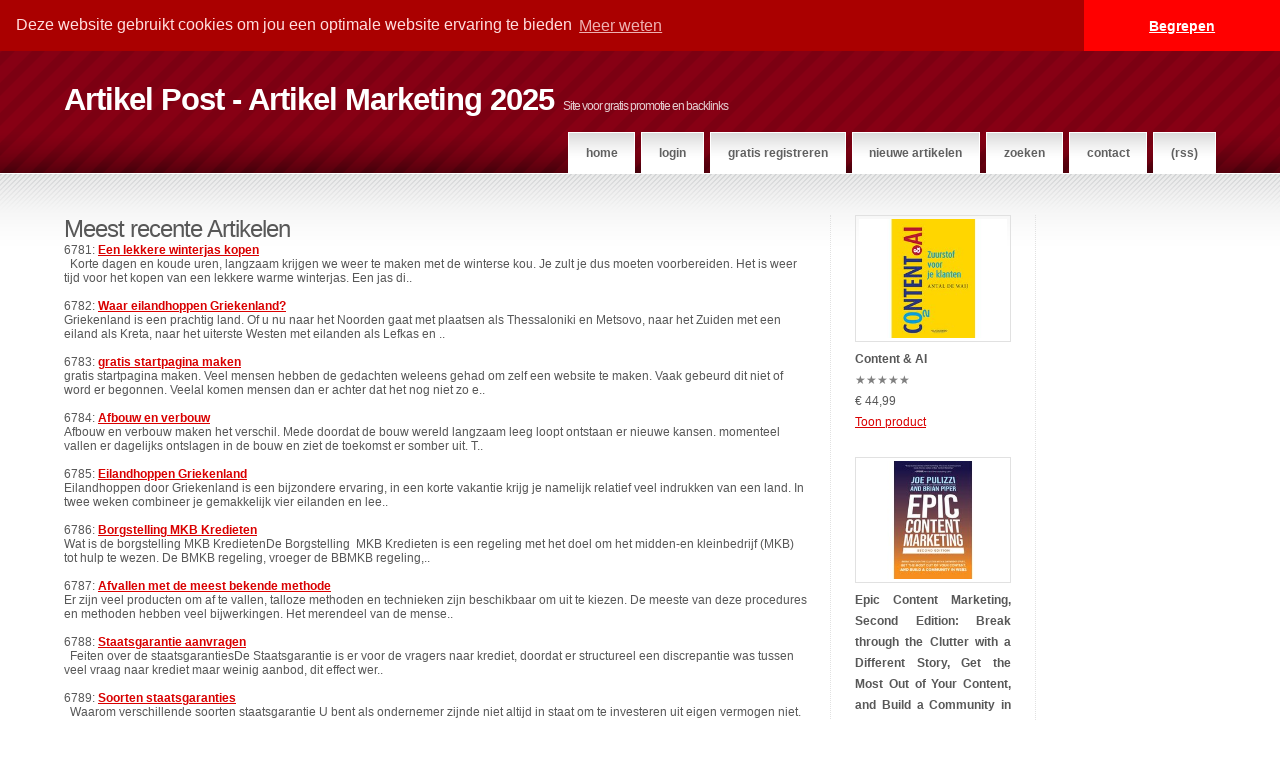

--- FILE ---
content_type: text/html; charset=UTF-8
request_url: https://artikelpost.nl/latest/679/
body_size: 11985
content:
<!DOCTYPE html PUBLIC "-//W3C//DTD XHTML 1.1//EN" "http://www.w3.org/TR/xhtml1/DTD/xhtml11.dtd">
<html xmlns="http://www.w3.org/1999/xhtml" xml:lang="en">
  <head>
<!-- Facebook Pixel Code --> 
<script>
  !function(f,b,e,v,n,t,s)
  {if(f.fbq)return;n=f.fbq=function(){n.callMethod?
  n.callMethod.apply(n,arguments):n.queue.push(arguments)};
  if(!f._fbq)f._fbq=n;n.push=n;n.loaded=!0;n.version='2.0';
  n.queue=[];t=b.createElement(e);t.async=!0;
  t.src=v;s=b.getElementsByTagName(e)[0];
  s.parentNode.insertBefore(t,s)}(window, document,'script',
  'https://connect.facebook.net/en_US/fbevents.js');
  fbq('init', '959306610912299');
  fbq('track', 'PageView');
</script>
<noscript><img height="1" width="1" style="display:none" src="https://www.facebook.com/tr?id=959306610912299&ev=PageView&noscript=1" alt="FB pix"/></noscript>
<!-- End Facebook Pixel Code -->

    <meta http-equiv="Content-Type" content="text/html; charset=utf-8">
    <meta name="viewport" content="width=device-width, initial-scale=1, maximum-scale=1, minimum-scale=1" />
    
    <title>Laatste Artikelen | Artikel Post - Artikel Marketing 2025</title>
    







  <meta name="keywords" content="Laatste Artikelen, meest recente, gratis, artikel, nieuwste" />
  <meta name="description" content="Onze laatste meest recente artikelen, nieuwste artikel bovenaan bij Artikel Post - Artikel Marketing 2025." />
  <meta name="robots" content="noindex,follow" />




    <link rel='stylesheet' type='text/css' href='/skins/AmsNonZero/styles.css' >
    


    



    
      <script src="/js/jquery.js" type="text/javascript"></script>
    
      <script src="/js/articlems.js" type="text/javascript"></script>
    
    <style>  
      
    </style>
    <script type='text/javascript'>	
      
      $(document).ready(function(){
      $("nav select").change(function() {
  window.location = $(this).find("option:selected").val();
});
      });
    </script>
    


<script type="text/javascript">
window.google_analytics_uacct = "UA-3821980-15";
</script>

<script type="text/javascript">

  var _gaq = _gaq || [];
  _gaq.push(['_setAccount', 'UA-3821980-15']);
  _gaq.push(['_trackPageview']);

  (function() {
    var ga = document.createElement('script'); ga.type = 'text/javascript'; ga.async = true;
    ga.src = ('https:' == document.location.protocol ? 'https://ssl' : 'http://www') + '.google-analytics.com/ga.js';
    var s = document.getElementsByTagName('script')[0]; s.parentNode.insertBefore(ga, s);
  })();

</script>
<script type="text/javascript">var switchTo5x=true;</script>
<script type="text/javascript" src="https://platform-api.sharethis.com/js/sharethis.js#property=6595490e5428320019c58a25&product=inline-share-buttons&source=platform" async="async"></script>
<link rel="stylesheet" type="text/css" href="//cdnjs.cloudflare.com/ajax/libs/cookieconsent2/3.0.3/cookieconsent.min.css" />
<script src="//cdnjs.cloudflare.com/ajax/libs/cookieconsent2/3.0.3/cookieconsent.min.js"></script>
<script>
window.addEventListener("load", function(){
window.cookieconsent.initialise({
  "palette": {
    "popup": {
      "background": "#aa0000",
      "text": "#ffdddd"
    },
    "button": {
      "background": "#ff0000"
    }
  },
  "theme": "edgeless",
  "position": "top",
  "static": true,
  "content": {
    "message": "Deze website gebruikt cookies om jou een optimale website ervaring te bieden",
    "dismiss": "Begrepen",
    "link": "Meer weten",
    "href": "https://artikelpost.nl/privacy.html"
  }
})});
</script>

  </head>
<body>
<script>
  fbq('track', 'ViewContent', {
    value: 1,
    currency: 'EUR',
  });
</script>


  <div id="header">
    <div id="header_inner" class="fluid">
      <div id="logo">
        <h1><span>Artikel Post - Artikel Marketing 2025</span></h1>
        <h2>Site voor gratis promotie en backlinks</h2>
      </div>
      <div id="menu">
        <nav> 
   <ul>
            <li><a href="/">Home</a></li>
             
              <li><a href="/login/">Login</a></li>
              <li><a href="/registreer/">Gratis registreren</a></li>
            
            <li><a href="/latest/">Nieuwe artikelen</a></li>
            <li><a href="/search/">Zoeken</a></li>
            <li><a href="/contact/">Contact</a></li>
            <li><a href="/latest/?fmt=rss">(RSS)</a></li>
   </ul>
   <select>
    <option value="" selected="selected">Menu</option> 
    <option value="/">Home</option> 
    <option value="/registreer/">Gratis registreren</option> 
    <option value="/latest/">Nieuwe artikelen</option> 
    <option value="/search/">Zoeken</option> 
    <option value="/members/">Leden</option> 
   </select>
</nav>

      </div>
    </div>
  </div>
  <div id="main">
    <div id="main_inner" class="fluid">
      <div id="primaryContent_3columns">
        <div id="columnA_3columns">
          <h1>Meest recente Artikelen</h1>
6781: <a class="CategoryItem" href="/mode/een-lekkere-winterjas-kopen.html"><b>Een lekkere winterjas kopen</b></a> 
<div class="summary">
&nbsp;
Korte dagen en koude uren, langzaam krijgen we weer te maken met de winterse kou. Je zult je dus moeten voorbereiden. Het is weer tijd voor het kopen van een lekkere warme winterjas. Een jas di..</div><br>

6782: <a class="CategoryItem" href="/vakantie/waar-eilandhoppen-griekenland.html"><b>Waar eilandhoppen Griekenland?</b></a> 
<div class="summary">
Griekenland is een prachtig land. Of u nu naar het Noorden gaat met plaatsen als Thessaloniki en Metsovo, naar het Zuiden met een eiland als Kreta, naar het uiterste Westen met eilanden als Lefkas en ..</div><br>

6783: <a class="CategoryItem" href="/online-marketing/gratis-startpagina-maken.html"><b>gratis startpagina maken</b></a> 
<div class="summary">
gratis startpagina maken.
Veel mensen hebben de gedachten weleens gehad om zelf een website te maken. Vaak gebeurd dit niet of word er begonnen. Veelal komen mensen dan er achter dat het nog niet zo e..</div><br>

6784: <a class="CategoryItem" href="/huis-en-tuin/afbouw-en-verbouw.html"><b>Afbouw en verbouw</b></a> 
<div class="summary">
Afbouw en verbouw maken het verschil.
Mede doordat de bouw wereld langzaam leeg loopt ontstaan er nieuwe kansen. momenteel vallen er dagelijks ontslagen in de bouw en ziet de toekomst er somber uit. T..</div><br>

6785: <a class="CategoryItem" href="/vakantie/eilandhoppen-griekenland.html"><b>Eilandhoppen Griekenland</b></a> 
<div class="summary">
Eilandhoppen door Griekenland&nbsp;is een bijzondere ervaring, in een korte vakantie krijg je namelijk relatief veel indrukken van een land. In twee weken combineer je gemakkelijk vier eilanden en lee..</div><br>

6786: <a class="CategoryItem" href="/financieel/borgstelling-mkb-kredieten.html"><b>Borgstelling MKB Kredieten</b></a> 
<div class="summary">
Wat is de borgstelling MKB KredietenDe Borgstelling &nbsp;MKB Kredieten is een regeling met het doel om het midden-en kleinbedrijf (MKB) tot hulp te wezen. De BMKB regeling, vroeger de BBMKB regeling,..</div><br>

6787: <a class="CategoryItem" href="/gezondheid/afvallen/afvallen-met-de-meest-bekende-methode.html"><b>Afvallen met de meest bekende methode</b></a> 
<div class="summary">
Er zijn veel producten om af te vallen, talloze methoden en technieken zijn beschikbaar om uit te kiezen. De meeste van deze procedures en methoden hebben veel bijwerkingen. Het merendeel van de mense..</div><br>

6788: <a class="CategoryItem" href="/financieel/staatsgarantie-aanvragen.html"><b>Staatsgarantie aanvragen</b></a> 
<div class="summary">
&nbsp;
Feiten over de staatsgarantiesDe Staatsgarantie is er voor de vragers naar krediet, doordat er structureel een discrepantie was tussen veel vraag naar krediet maar weinig aanbod, dit effect wer..</div><br>

6789: <a class="CategoryItem" href="/financieel/soorten-staatsgarantie.html"><b>Soorten staatsgaranties</b></a> 
<div class="summary">
&nbsp;
 Waarom verschillende soorten staatsgarantie U bent als ondernemer zijnde niet altijd in staat om te investeren uit eigen vermogen niet. Als uw bedrijf bedrijf groeit of u als aan het begin sta..</div><br>

6790: <a class="CategoryItem" href="/gezondheid/duizeligheid-en-moe-a%80-niet-lezen-als-u-er-geen-last-van-hebt.html"><b>Duizeligheid En Moe – Niet Lezen Als u Er Geen Last Van Hebt</b></a> 
<div class="summary">

Duizeligheid En moe, Te Veel Indrukken Spoken Door Je Hoofd.
Het is een angstige klacht, duizelig en moe zijn, of een licht hoofd hebben.
Op dit moment sta je op een punt in je leven waarin jij tevee..</div><br>


<br />
Pagina 679 van  960<br>
<div id="paginas">

<a href='/latest/'>[1]</a> &nbsp; 

<a href='/latest/2/'>[2]</a> &nbsp; 

<a href='/latest/3/'>[3]</a> &nbsp; 

<a href='/latest/4/'>[4]</a> &nbsp; 

<a href='/latest/5/'>[5]</a> &nbsp; 

<a href='/latest/6/'>[6]</a> &nbsp; 

<a href='/latest/7/'>[7]</a> &nbsp; 

<a href='/latest/8/'>[8]</a> &nbsp; 

<a href='/latest/9/'>[9]</a> &nbsp; 

<a href='/latest/10/'>[10]</a> &nbsp; 

<a href='/latest/11/'>[11]</a> &nbsp; 

<a href='/latest/12/'>[12]</a> &nbsp; 

<a href='/latest/13/'>[13]</a> &nbsp; 

<a href='/latest/14/'>[14]</a> &nbsp; 

<a href='/latest/15/'>[15]</a> &nbsp; 

<a href='/latest/16/'>[16]</a> &nbsp; 

<a href='/latest/17/'>[17]</a> &nbsp; 

<a href='/latest/18/'>[18]</a> &nbsp; 

<a href='/latest/19/'>[19]</a> &nbsp; 

<a href='/latest/20/'>[20]</a> &nbsp; 

<a href='/latest/21/'>[21]</a> &nbsp; 

<a href='/latest/22/'>[22]</a> &nbsp; 

<a href='/latest/23/'>[23]</a> &nbsp; 

<a href='/latest/24/'>[24]</a> &nbsp; 

<a href='/latest/25/'>[25]</a> &nbsp; 

<a href='/latest/26/'>[26]</a> &nbsp; 

<a href='/latest/27/'>[27]</a> &nbsp; 

<a href='/latest/28/'>[28]</a> &nbsp; 

<a href='/latest/29/'>[29]</a> &nbsp; 

<a href='/latest/30/'>[30]</a> &nbsp; 

<a href='/latest/31/'>[31]</a> &nbsp; 

<a href='/latest/32/'>[32]</a> &nbsp; 

<a href='/latest/33/'>[33]</a> &nbsp; 

<a href='/latest/34/'>[34]</a> &nbsp; 

<a href='/latest/35/'>[35]</a> &nbsp; 

<a href='/latest/36/'>[36]</a> &nbsp; 

<a href='/latest/37/'>[37]</a> &nbsp; 

<a href='/latest/38/'>[38]</a> &nbsp; 

<a href='/latest/39/'>[39]</a> &nbsp; 

<a href='/latest/40/'>[40]</a> &nbsp; 

<a href='/latest/41/'>[41]</a> &nbsp; 

<a href='/latest/42/'>[42]</a> &nbsp; 

<a href='/latest/43/'>[43]</a> &nbsp; 

<a href='/latest/44/'>[44]</a> &nbsp; 

<a href='/latest/45/'>[45]</a> &nbsp; 

<a href='/latest/46/'>[46]</a> &nbsp; 

<a href='/latest/47/'>[47]</a> &nbsp; 

<a href='/latest/48/'>[48]</a> &nbsp; 

<a href='/latest/49/'>[49]</a> &nbsp; 

<a href='/latest/50/'>[50]</a> &nbsp; 

<a href='/latest/51/'>[51]</a> &nbsp; 

<a href='/latest/52/'>[52]</a> &nbsp; 

<a href='/latest/53/'>[53]</a> &nbsp; 

<a href='/latest/54/'>[54]</a> &nbsp; 

<a href='/latest/55/'>[55]</a> &nbsp; 

<a href='/latest/56/'>[56]</a> &nbsp; 

<a href='/latest/57/'>[57]</a> &nbsp; 

<a href='/latest/58/'>[58]</a> &nbsp; 

<a href='/latest/59/'>[59]</a> &nbsp; 

<a href='/latest/60/'>[60]</a> &nbsp; 

<a href='/latest/61/'>[61]</a> &nbsp; 

<a href='/latest/62/'>[62]</a> &nbsp; 

<a href='/latest/63/'>[63]</a> &nbsp; 

<a href='/latest/64/'>[64]</a> &nbsp; 

<a href='/latest/65/'>[65]</a> &nbsp; 

<a href='/latest/66/'>[66]</a> &nbsp; 

<a href='/latest/67/'>[67]</a> &nbsp; 

<a href='/latest/68/'>[68]</a> &nbsp; 

<a href='/latest/69/'>[69]</a> &nbsp; 

<a href='/latest/70/'>[70]</a> &nbsp; 

<a href='/latest/71/'>[71]</a> &nbsp; 

<a href='/latest/72/'>[72]</a> &nbsp; 

<a href='/latest/73/'>[73]</a> &nbsp; 

<a href='/latest/74/'>[74]</a> &nbsp; 

<a href='/latest/75/'>[75]</a> &nbsp; 

<a href='/latest/76/'>[76]</a> &nbsp; 

<a href='/latest/77/'>[77]</a> &nbsp; 

<a href='/latest/78/'>[78]</a> &nbsp; 

<a href='/latest/79/'>[79]</a> &nbsp; 

<a href='/latest/80/'>[80]</a> &nbsp; 

<a href='/latest/81/'>[81]</a> &nbsp; 

<a href='/latest/82/'>[82]</a> &nbsp; 

<a href='/latest/83/'>[83]</a> &nbsp; 

<a href='/latest/84/'>[84]</a> &nbsp; 

<a href='/latest/85/'>[85]</a> &nbsp; 

<a href='/latest/86/'>[86]</a> &nbsp; 

<a href='/latest/87/'>[87]</a> &nbsp; 

<a href='/latest/88/'>[88]</a> &nbsp; 

<a href='/latest/89/'>[89]</a> &nbsp; 

<a href='/latest/90/'>[90]</a> &nbsp; 

<a href='/latest/91/'>[91]</a> &nbsp; 

<a href='/latest/92/'>[92]</a> &nbsp; 

<a href='/latest/93/'>[93]</a> &nbsp; 

<a href='/latest/94/'>[94]</a> &nbsp; 

<a href='/latest/95/'>[95]</a> &nbsp; 

<a href='/latest/96/'>[96]</a> &nbsp; 

<a href='/latest/97/'>[97]</a> &nbsp; 

<a href='/latest/98/'>[98]</a> &nbsp; 

<a href='/latest/99/'>[99]</a> &nbsp; 

<a href='/latest/100/'>[100]</a> &nbsp; 

<a href='/latest/101/'>[101]</a> &nbsp; 

<a href='/latest/102/'>[102]</a> &nbsp; 

<a href='/latest/103/'>[103]</a> &nbsp; 

<a href='/latest/104/'>[104]</a> &nbsp; 

<a href='/latest/105/'>[105]</a> &nbsp; 

<a href='/latest/106/'>[106]</a> &nbsp; 

<a href='/latest/107/'>[107]</a> &nbsp; 

<a href='/latest/108/'>[108]</a> &nbsp; 

<a href='/latest/109/'>[109]</a> &nbsp; 

<a href='/latest/110/'>[110]</a> &nbsp; 

<a href='/latest/111/'>[111]</a> &nbsp; 

<a href='/latest/112/'>[112]</a> &nbsp; 

<a href='/latest/113/'>[113]</a> &nbsp; 

<a href='/latest/114/'>[114]</a> &nbsp; 

<a href='/latest/115/'>[115]</a> &nbsp; 

<a href='/latest/116/'>[116]</a> &nbsp; 

<a href='/latest/117/'>[117]</a> &nbsp; 

<a href='/latest/118/'>[118]</a> &nbsp; 

<a href='/latest/119/'>[119]</a> &nbsp; 

<a href='/latest/120/'>[120]</a> &nbsp; 

<a href='/latest/121/'>[121]</a> &nbsp; 

<a href='/latest/122/'>[122]</a> &nbsp; 

<a href='/latest/123/'>[123]</a> &nbsp; 

<a href='/latest/124/'>[124]</a> &nbsp; 

<a href='/latest/125/'>[125]</a> &nbsp; 

<a href='/latest/126/'>[126]</a> &nbsp; 

<a href='/latest/127/'>[127]</a> &nbsp; 

<a href='/latest/128/'>[128]</a> &nbsp; 

<a href='/latest/129/'>[129]</a> &nbsp; 

<a href='/latest/130/'>[130]</a> &nbsp; 

<a href='/latest/131/'>[131]</a> &nbsp; 

<a href='/latest/132/'>[132]</a> &nbsp; 

<a href='/latest/133/'>[133]</a> &nbsp; 

<a href='/latest/134/'>[134]</a> &nbsp; 

<a href='/latest/135/'>[135]</a> &nbsp; 

<a href='/latest/136/'>[136]</a> &nbsp; 

<a href='/latest/137/'>[137]</a> &nbsp; 

<a href='/latest/138/'>[138]</a> &nbsp; 

<a href='/latest/139/'>[139]</a> &nbsp; 

<a href='/latest/140/'>[140]</a> &nbsp; 

<a href='/latest/141/'>[141]</a> &nbsp; 

<a href='/latest/142/'>[142]</a> &nbsp; 

<a href='/latest/143/'>[143]</a> &nbsp; 

<a href='/latest/144/'>[144]</a> &nbsp; 

<a href='/latest/145/'>[145]</a> &nbsp; 

<a href='/latest/146/'>[146]</a> &nbsp; 

<a href='/latest/147/'>[147]</a> &nbsp; 

<a href='/latest/148/'>[148]</a> &nbsp; 

<a href='/latest/149/'>[149]</a> &nbsp; 

<a href='/latest/150/'>[150]</a> &nbsp; 

<a href='/latest/151/'>[151]</a> &nbsp; 

<a href='/latest/152/'>[152]</a> &nbsp; 

<a href='/latest/153/'>[153]</a> &nbsp; 

<a href='/latest/154/'>[154]</a> &nbsp; 

<a href='/latest/155/'>[155]</a> &nbsp; 

<a href='/latest/156/'>[156]</a> &nbsp; 

<a href='/latest/157/'>[157]</a> &nbsp; 

<a href='/latest/158/'>[158]</a> &nbsp; 

<a href='/latest/159/'>[159]</a> &nbsp; 

<a href='/latest/160/'>[160]</a> &nbsp; 

<a href='/latest/161/'>[161]</a> &nbsp; 

<a href='/latest/162/'>[162]</a> &nbsp; 

<a href='/latest/163/'>[163]</a> &nbsp; 

<a href='/latest/164/'>[164]</a> &nbsp; 

<a href='/latest/165/'>[165]</a> &nbsp; 

<a href='/latest/166/'>[166]</a> &nbsp; 

<a href='/latest/167/'>[167]</a> &nbsp; 

<a href='/latest/168/'>[168]</a> &nbsp; 

<a href='/latest/169/'>[169]</a> &nbsp; 

<a href='/latest/170/'>[170]</a> &nbsp; 

<a href='/latest/171/'>[171]</a> &nbsp; 

<a href='/latest/172/'>[172]</a> &nbsp; 

<a href='/latest/173/'>[173]</a> &nbsp; 

<a href='/latest/174/'>[174]</a> &nbsp; 

<a href='/latest/175/'>[175]</a> &nbsp; 

<a href='/latest/176/'>[176]</a> &nbsp; 

<a href='/latest/177/'>[177]</a> &nbsp; 

<a href='/latest/178/'>[178]</a> &nbsp; 

<a href='/latest/179/'>[179]</a> &nbsp; 

<a href='/latest/180/'>[180]</a> &nbsp; 

<a href='/latest/181/'>[181]</a> &nbsp; 

<a href='/latest/182/'>[182]</a> &nbsp; 

<a href='/latest/183/'>[183]</a> &nbsp; 

<a href='/latest/184/'>[184]</a> &nbsp; 

<a href='/latest/185/'>[185]</a> &nbsp; 

<a href='/latest/186/'>[186]</a> &nbsp; 

<a href='/latest/187/'>[187]</a> &nbsp; 

<a href='/latest/188/'>[188]</a> &nbsp; 

<a href='/latest/189/'>[189]</a> &nbsp; 

<a href='/latest/190/'>[190]</a> &nbsp; 

<a href='/latest/191/'>[191]</a> &nbsp; 

<a href='/latest/192/'>[192]</a> &nbsp; 

<a href='/latest/193/'>[193]</a> &nbsp; 

<a href='/latest/194/'>[194]</a> &nbsp; 

<a href='/latest/195/'>[195]</a> &nbsp; 

<a href='/latest/196/'>[196]</a> &nbsp; 

<a href='/latest/197/'>[197]</a> &nbsp; 

<a href='/latest/198/'>[198]</a> &nbsp; 

<a href='/latest/199/'>[199]</a> &nbsp; 

<a href='/latest/200/'>[200]</a> &nbsp; 

<a href='/latest/201/'>[201]</a> &nbsp; 

<a href='/latest/202/'>[202]</a> &nbsp; 

<a href='/latest/203/'>[203]</a> &nbsp; 

<a href='/latest/204/'>[204]</a> &nbsp; 

<a href='/latest/205/'>[205]</a> &nbsp; 

<a href='/latest/206/'>[206]</a> &nbsp; 

<a href='/latest/207/'>[207]</a> &nbsp; 

<a href='/latest/208/'>[208]</a> &nbsp; 

<a href='/latest/209/'>[209]</a> &nbsp; 

<a href='/latest/210/'>[210]</a> &nbsp; 

<a href='/latest/211/'>[211]</a> &nbsp; 

<a href='/latest/212/'>[212]</a> &nbsp; 

<a href='/latest/213/'>[213]</a> &nbsp; 

<a href='/latest/214/'>[214]</a> &nbsp; 

<a href='/latest/215/'>[215]</a> &nbsp; 

<a href='/latest/216/'>[216]</a> &nbsp; 

<a href='/latest/217/'>[217]</a> &nbsp; 

<a href='/latest/218/'>[218]</a> &nbsp; 

<a href='/latest/219/'>[219]</a> &nbsp; 

<a href='/latest/220/'>[220]</a> &nbsp; 

<a href='/latest/221/'>[221]</a> &nbsp; 

<a href='/latest/222/'>[222]</a> &nbsp; 

<a href='/latest/223/'>[223]</a> &nbsp; 

<a href='/latest/224/'>[224]</a> &nbsp; 

<a href='/latest/225/'>[225]</a> &nbsp; 

<a href='/latest/226/'>[226]</a> &nbsp; 

<a href='/latest/227/'>[227]</a> &nbsp; 

<a href='/latest/228/'>[228]</a> &nbsp; 

<a href='/latest/229/'>[229]</a> &nbsp; 

<a href='/latest/230/'>[230]</a> &nbsp; 

<a href='/latest/231/'>[231]</a> &nbsp; 

<a href='/latest/232/'>[232]</a> &nbsp; 

<a href='/latest/233/'>[233]</a> &nbsp; 

<a href='/latest/234/'>[234]</a> &nbsp; 

<a href='/latest/235/'>[235]</a> &nbsp; 

<a href='/latest/236/'>[236]</a> &nbsp; 

<a href='/latest/237/'>[237]</a> &nbsp; 

<a href='/latest/238/'>[238]</a> &nbsp; 

<a href='/latest/239/'>[239]</a> &nbsp; 

<a href='/latest/240/'>[240]</a> &nbsp; 

<a href='/latest/241/'>[241]</a> &nbsp; 

<a href='/latest/242/'>[242]</a> &nbsp; 

<a href='/latest/243/'>[243]</a> &nbsp; 

<a href='/latest/244/'>[244]</a> &nbsp; 

<a href='/latest/245/'>[245]</a> &nbsp; 

<a href='/latest/246/'>[246]</a> &nbsp; 

<a href='/latest/247/'>[247]</a> &nbsp; 

<a href='/latest/248/'>[248]</a> &nbsp; 

<a href='/latest/249/'>[249]</a> &nbsp; 

<a href='/latest/250/'>[250]</a> &nbsp; 

<a href='/latest/251/'>[251]</a> &nbsp; 

<a href='/latest/252/'>[252]</a> &nbsp; 

<a href='/latest/253/'>[253]</a> &nbsp; 

<a href='/latest/254/'>[254]</a> &nbsp; 

<a href='/latest/255/'>[255]</a> &nbsp; 

<a href='/latest/256/'>[256]</a> &nbsp; 

<a href='/latest/257/'>[257]</a> &nbsp; 

<a href='/latest/258/'>[258]</a> &nbsp; 

<a href='/latest/259/'>[259]</a> &nbsp; 

<a href='/latest/260/'>[260]</a> &nbsp; 

<a href='/latest/261/'>[261]</a> &nbsp; 

<a href='/latest/262/'>[262]</a> &nbsp; 

<a href='/latest/263/'>[263]</a> &nbsp; 

<a href='/latest/264/'>[264]</a> &nbsp; 

<a href='/latest/265/'>[265]</a> &nbsp; 

<a href='/latest/266/'>[266]</a> &nbsp; 

<a href='/latest/267/'>[267]</a> &nbsp; 

<a href='/latest/268/'>[268]</a> &nbsp; 

<a href='/latest/269/'>[269]</a> &nbsp; 

<a href='/latest/270/'>[270]</a> &nbsp; 

<a href='/latest/271/'>[271]</a> &nbsp; 

<a href='/latest/272/'>[272]</a> &nbsp; 

<a href='/latest/273/'>[273]</a> &nbsp; 

<a href='/latest/274/'>[274]</a> &nbsp; 

<a href='/latest/275/'>[275]</a> &nbsp; 

<a href='/latest/276/'>[276]</a> &nbsp; 

<a href='/latest/277/'>[277]</a> &nbsp; 

<a href='/latest/278/'>[278]</a> &nbsp; 

<a href='/latest/279/'>[279]</a> &nbsp; 

<a href='/latest/280/'>[280]</a> &nbsp; 

<a href='/latest/281/'>[281]</a> &nbsp; 

<a href='/latest/282/'>[282]</a> &nbsp; 

<a href='/latest/283/'>[283]</a> &nbsp; 

<a href='/latest/284/'>[284]</a> &nbsp; 

<a href='/latest/285/'>[285]</a> &nbsp; 

<a href='/latest/286/'>[286]</a> &nbsp; 

<a href='/latest/287/'>[287]</a> &nbsp; 

<a href='/latest/288/'>[288]</a> &nbsp; 

<a href='/latest/289/'>[289]</a> &nbsp; 

<a href='/latest/290/'>[290]</a> &nbsp; 

<a href='/latest/291/'>[291]</a> &nbsp; 

<a href='/latest/292/'>[292]</a> &nbsp; 

<a href='/latest/293/'>[293]</a> &nbsp; 

<a href='/latest/294/'>[294]</a> &nbsp; 

<a href='/latest/295/'>[295]</a> &nbsp; 

<a href='/latest/296/'>[296]</a> &nbsp; 

<a href='/latest/297/'>[297]</a> &nbsp; 

<a href='/latest/298/'>[298]</a> &nbsp; 

<a href='/latest/299/'>[299]</a> &nbsp; 

<a href='/latest/300/'>[300]</a> &nbsp; 

<a href='/latest/301/'>[301]</a> &nbsp; 

<a href='/latest/302/'>[302]</a> &nbsp; 

<a href='/latest/303/'>[303]</a> &nbsp; 

<a href='/latest/304/'>[304]</a> &nbsp; 

<a href='/latest/305/'>[305]</a> &nbsp; 

<a href='/latest/306/'>[306]</a> &nbsp; 

<a href='/latest/307/'>[307]</a> &nbsp; 

<a href='/latest/308/'>[308]</a> &nbsp; 

<a href='/latest/309/'>[309]</a> &nbsp; 

<a href='/latest/310/'>[310]</a> &nbsp; 

<a href='/latest/311/'>[311]</a> &nbsp; 

<a href='/latest/312/'>[312]</a> &nbsp; 

<a href='/latest/313/'>[313]</a> &nbsp; 

<a href='/latest/314/'>[314]</a> &nbsp; 

<a href='/latest/315/'>[315]</a> &nbsp; 

<a href='/latest/316/'>[316]</a> &nbsp; 

<a href='/latest/317/'>[317]</a> &nbsp; 

<a href='/latest/318/'>[318]</a> &nbsp; 

<a href='/latest/319/'>[319]</a> &nbsp; 

<a href='/latest/320/'>[320]</a> &nbsp; 

<a href='/latest/321/'>[321]</a> &nbsp; 

<a href='/latest/322/'>[322]</a> &nbsp; 

<a href='/latest/323/'>[323]</a> &nbsp; 

<a href='/latest/324/'>[324]</a> &nbsp; 

<a href='/latest/325/'>[325]</a> &nbsp; 

<a href='/latest/326/'>[326]</a> &nbsp; 

<a href='/latest/327/'>[327]</a> &nbsp; 

<a href='/latest/328/'>[328]</a> &nbsp; 

<a href='/latest/329/'>[329]</a> &nbsp; 

<a href='/latest/330/'>[330]</a> &nbsp; 

<a href='/latest/331/'>[331]</a> &nbsp; 

<a href='/latest/332/'>[332]</a> &nbsp; 

<a href='/latest/333/'>[333]</a> &nbsp; 

<a href='/latest/334/'>[334]</a> &nbsp; 

<a href='/latest/335/'>[335]</a> &nbsp; 

<a href='/latest/336/'>[336]</a> &nbsp; 

<a href='/latest/337/'>[337]</a> &nbsp; 

<a href='/latest/338/'>[338]</a> &nbsp; 

<a href='/latest/339/'>[339]</a> &nbsp; 

<a href='/latest/340/'>[340]</a> &nbsp; 

<a href='/latest/341/'>[341]</a> &nbsp; 

<a href='/latest/342/'>[342]</a> &nbsp; 

<a href='/latest/343/'>[343]</a> &nbsp; 

<a href='/latest/344/'>[344]</a> &nbsp; 

<a href='/latest/345/'>[345]</a> &nbsp; 

<a href='/latest/346/'>[346]</a> &nbsp; 

<a href='/latest/347/'>[347]</a> &nbsp; 

<a href='/latest/348/'>[348]</a> &nbsp; 

<a href='/latest/349/'>[349]</a> &nbsp; 

<a href='/latest/350/'>[350]</a> &nbsp; 

<a href='/latest/351/'>[351]</a> &nbsp; 

<a href='/latest/352/'>[352]</a> &nbsp; 

<a href='/latest/353/'>[353]</a> &nbsp; 

<a href='/latest/354/'>[354]</a> &nbsp; 

<a href='/latest/355/'>[355]</a> &nbsp; 

<a href='/latest/356/'>[356]</a> &nbsp; 

<a href='/latest/357/'>[357]</a> &nbsp; 

<a href='/latest/358/'>[358]</a> &nbsp; 

<a href='/latest/359/'>[359]</a> &nbsp; 

<a href='/latest/360/'>[360]</a> &nbsp; 

<a href='/latest/361/'>[361]</a> &nbsp; 

<a href='/latest/362/'>[362]</a> &nbsp; 

<a href='/latest/363/'>[363]</a> &nbsp; 

<a href='/latest/364/'>[364]</a> &nbsp; 

<a href='/latest/365/'>[365]</a> &nbsp; 

<a href='/latest/366/'>[366]</a> &nbsp; 

<a href='/latest/367/'>[367]</a> &nbsp; 

<a href='/latest/368/'>[368]</a> &nbsp; 

<a href='/latest/369/'>[369]</a> &nbsp; 

<a href='/latest/370/'>[370]</a> &nbsp; 

<a href='/latest/371/'>[371]</a> &nbsp; 

<a href='/latest/372/'>[372]</a> &nbsp; 

<a href='/latest/373/'>[373]</a> &nbsp; 

<a href='/latest/374/'>[374]</a> &nbsp; 

<a href='/latest/375/'>[375]</a> &nbsp; 

<a href='/latest/376/'>[376]</a> &nbsp; 

<a href='/latest/377/'>[377]</a> &nbsp; 

<a href='/latest/378/'>[378]</a> &nbsp; 

<a href='/latest/379/'>[379]</a> &nbsp; 

<a href='/latest/380/'>[380]</a> &nbsp; 

<a href='/latest/381/'>[381]</a> &nbsp; 

<a href='/latest/382/'>[382]</a> &nbsp; 

<a href='/latest/383/'>[383]</a> &nbsp; 

<a href='/latest/384/'>[384]</a> &nbsp; 

<a href='/latest/385/'>[385]</a> &nbsp; 

<a href='/latest/386/'>[386]</a> &nbsp; 

<a href='/latest/387/'>[387]</a> &nbsp; 

<a href='/latest/388/'>[388]</a> &nbsp; 

<a href='/latest/389/'>[389]</a> &nbsp; 

<a href='/latest/390/'>[390]</a> &nbsp; 

<a href='/latest/391/'>[391]</a> &nbsp; 

<a href='/latest/392/'>[392]</a> &nbsp; 

<a href='/latest/393/'>[393]</a> &nbsp; 

<a href='/latest/394/'>[394]</a> &nbsp; 

<a href='/latest/395/'>[395]</a> &nbsp; 

<a href='/latest/396/'>[396]</a> &nbsp; 

<a href='/latest/397/'>[397]</a> &nbsp; 

<a href='/latest/398/'>[398]</a> &nbsp; 

<a href='/latest/399/'>[399]</a> &nbsp; 

<a href='/latest/400/'>[400]</a> &nbsp; 

<a href='/latest/401/'>[401]</a> &nbsp; 

<a href='/latest/402/'>[402]</a> &nbsp; 

<a href='/latest/403/'>[403]</a> &nbsp; 

<a href='/latest/404/'>[404]</a> &nbsp; 

<a href='/latest/405/'>[405]</a> &nbsp; 

<a href='/latest/406/'>[406]</a> &nbsp; 

<a href='/latest/407/'>[407]</a> &nbsp; 

<a href='/latest/408/'>[408]</a> &nbsp; 

<a href='/latest/409/'>[409]</a> &nbsp; 

<a href='/latest/410/'>[410]</a> &nbsp; 

<a href='/latest/411/'>[411]</a> &nbsp; 

<a href='/latest/412/'>[412]</a> &nbsp; 

<a href='/latest/413/'>[413]</a> &nbsp; 

<a href='/latest/414/'>[414]</a> &nbsp; 

<a href='/latest/415/'>[415]</a> &nbsp; 

<a href='/latest/416/'>[416]</a> &nbsp; 

<a href='/latest/417/'>[417]</a> &nbsp; 

<a href='/latest/418/'>[418]</a> &nbsp; 

<a href='/latest/419/'>[419]</a> &nbsp; 

<a href='/latest/420/'>[420]</a> &nbsp; 

<a href='/latest/421/'>[421]</a> &nbsp; 

<a href='/latest/422/'>[422]</a> &nbsp; 

<a href='/latest/423/'>[423]</a> &nbsp; 

<a href='/latest/424/'>[424]</a> &nbsp; 

<a href='/latest/425/'>[425]</a> &nbsp; 

<a href='/latest/426/'>[426]</a> &nbsp; 

<a href='/latest/427/'>[427]</a> &nbsp; 

<a href='/latest/428/'>[428]</a> &nbsp; 

<a href='/latest/429/'>[429]</a> &nbsp; 

<a href='/latest/430/'>[430]</a> &nbsp; 

<a href='/latest/431/'>[431]</a> &nbsp; 

<a href='/latest/432/'>[432]</a> &nbsp; 

<a href='/latest/433/'>[433]</a> &nbsp; 

<a href='/latest/434/'>[434]</a> &nbsp; 

<a href='/latest/435/'>[435]</a> &nbsp; 

<a href='/latest/436/'>[436]</a> &nbsp; 

<a href='/latest/437/'>[437]</a> &nbsp; 

<a href='/latest/438/'>[438]</a> &nbsp; 

<a href='/latest/439/'>[439]</a> &nbsp; 

<a href='/latest/440/'>[440]</a> &nbsp; 

<a href='/latest/441/'>[441]</a> &nbsp; 

<a href='/latest/442/'>[442]</a> &nbsp; 

<a href='/latest/443/'>[443]</a> &nbsp; 

<a href='/latest/444/'>[444]</a> &nbsp; 

<a href='/latest/445/'>[445]</a> &nbsp; 

<a href='/latest/446/'>[446]</a> &nbsp; 

<a href='/latest/447/'>[447]</a> &nbsp; 

<a href='/latest/448/'>[448]</a> &nbsp; 

<a href='/latest/449/'>[449]</a> &nbsp; 

<a href='/latest/450/'>[450]</a> &nbsp; 

<a href='/latest/451/'>[451]</a> &nbsp; 

<a href='/latest/452/'>[452]</a> &nbsp; 

<a href='/latest/453/'>[453]</a> &nbsp; 

<a href='/latest/454/'>[454]</a> &nbsp; 

<a href='/latest/455/'>[455]</a> &nbsp; 

<a href='/latest/456/'>[456]</a> &nbsp; 

<a href='/latest/457/'>[457]</a> &nbsp; 

<a href='/latest/458/'>[458]</a> &nbsp; 

<a href='/latest/459/'>[459]</a> &nbsp; 

<a href='/latest/460/'>[460]</a> &nbsp; 

<a href='/latest/461/'>[461]</a> &nbsp; 

<a href='/latest/462/'>[462]</a> &nbsp; 

<a href='/latest/463/'>[463]</a> &nbsp; 

<a href='/latest/464/'>[464]</a> &nbsp; 

<a href='/latest/465/'>[465]</a> &nbsp; 

<a href='/latest/466/'>[466]</a> &nbsp; 

<a href='/latest/467/'>[467]</a> &nbsp; 

<a href='/latest/468/'>[468]</a> &nbsp; 

<a href='/latest/469/'>[469]</a> &nbsp; 

<a href='/latest/470/'>[470]</a> &nbsp; 

<a href='/latest/471/'>[471]</a> &nbsp; 

<a href='/latest/472/'>[472]</a> &nbsp; 

<a href='/latest/473/'>[473]</a> &nbsp; 

<a href='/latest/474/'>[474]</a> &nbsp; 

<a href='/latest/475/'>[475]</a> &nbsp; 

<a href='/latest/476/'>[476]</a> &nbsp; 

<a href='/latest/477/'>[477]</a> &nbsp; 

<a href='/latest/478/'>[478]</a> &nbsp; 

<a href='/latest/479/'>[479]</a> &nbsp; 

<a href='/latest/480/'>[480]</a> &nbsp; 

<a href='/latest/481/'>[481]</a> &nbsp; 

<a href='/latest/482/'>[482]</a> &nbsp; 

<a href='/latest/483/'>[483]</a> &nbsp; 

<a href='/latest/484/'>[484]</a> &nbsp; 

<a href='/latest/485/'>[485]</a> &nbsp; 

<a href='/latest/486/'>[486]</a> &nbsp; 

<a href='/latest/487/'>[487]</a> &nbsp; 

<a href='/latest/488/'>[488]</a> &nbsp; 

<a href='/latest/489/'>[489]</a> &nbsp; 

<a href='/latest/490/'>[490]</a> &nbsp; 

<a href='/latest/491/'>[491]</a> &nbsp; 

<a href='/latest/492/'>[492]</a> &nbsp; 

<a href='/latest/493/'>[493]</a> &nbsp; 

<a href='/latest/494/'>[494]</a> &nbsp; 

<a href='/latest/495/'>[495]</a> &nbsp; 

<a href='/latest/496/'>[496]</a> &nbsp; 

<a href='/latest/497/'>[497]</a> &nbsp; 

<a href='/latest/498/'>[498]</a> &nbsp; 

<a href='/latest/499/'>[499]</a> &nbsp; 

<a href='/latest/500/'>[500]</a> &nbsp; 

<a href='/latest/501/'>[501]</a> &nbsp; 

<a href='/latest/502/'>[502]</a> &nbsp; 

<a href='/latest/503/'>[503]</a> &nbsp; 

<a href='/latest/504/'>[504]</a> &nbsp; 

<a href='/latest/505/'>[505]</a> &nbsp; 

<a href='/latest/506/'>[506]</a> &nbsp; 

<a href='/latest/507/'>[507]</a> &nbsp; 

<a href='/latest/508/'>[508]</a> &nbsp; 

<a href='/latest/509/'>[509]</a> &nbsp; 

<a href='/latest/510/'>[510]</a> &nbsp; 

<a href='/latest/511/'>[511]</a> &nbsp; 

<a href='/latest/512/'>[512]</a> &nbsp; 

<a href='/latest/513/'>[513]</a> &nbsp; 

<a href='/latest/514/'>[514]</a> &nbsp; 

<a href='/latest/515/'>[515]</a> &nbsp; 

<a href='/latest/516/'>[516]</a> &nbsp; 

<a href='/latest/517/'>[517]</a> &nbsp; 

<a href='/latest/518/'>[518]</a> &nbsp; 

<a href='/latest/519/'>[519]</a> &nbsp; 

<a href='/latest/520/'>[520]</a> &nbsp; 

<a href='/latest/521/'>[521]</a> &nbsp; 

<a href='/latest/522/'>[522]</a> &nbsp; 

<a href='/latest/523/'>[523]</a> &nbsp; 

<a href='/latest/524/'>[524]</a> &nbsp; 

<a href='/latest/525/'>[525]</a> &nbsp; 

<a href='/latest/526/'>[526]</a> &nbsp; 

<a href='/latest/527/'>[527]</a> &nbsp; 

<a href='/latest/528/'>[528]</a> &nbsp; 

<a href='/latest/529/'>[529]</a> &nbsp; 

<a href='/latest/530/'>[530]</a> &nbsp; 

<a href='/latest/531/'>[531]</a> &nbsp; 

<a href='/latest/532/'>[532]</a> &nbsp; 

<a href='/latest/533/'>[533]</a> &nbsp; 

<a href='/latest/534/'>[534]</a> &nbsp; 

<a href='/latest/535/'>[535]</a> &nbsp; 

<a href='/latest/536/'>[536]</a> &nbsp; 

<a href='/latest/537/'>[537]</a> &nbsp; 

<a href='/latest/538/'>[538]</a> &nbsp; 

<a href='/latest/539/'>[539]</a> &nbsp; 

<a href='/latest/540/'>[540]</a> &nbsp; 

<a href='/latest/541/'>[541]</a> &nbsp; 

<a href='/latest/542/'>[542]</a> &nbsp; 

<a href='/latest/543/'>[543]</a> &nbsp; 

<a href='/latest/544/'>[544]</a> &nbsp; 

<a href='/latest/545/'>[545]</a> &nbsp; 

<a href='/latest/546/'>[546]</a> &nbsp; 

<a href='/latest/547/'>[547]</a> &nbsp; 

<a href='/latest/548/'>[548]</a> &nbsp; 

<a href='/latest/549/'>[549]</a> &nbsp; 

<a href='/latest/550/'>[550]</a> &nbsp; 

<a href='/latest/551/'>[551]</a> &nbsp; 

<a href='/latest/552/'>[552]</a> &nbsp; 

<a href='/latest/553/'>[553]</a> &nbsp; 

<a href='/latest/554/'>[554]</a> &nbsp; 

<a href='/latest/555/'>[555]</a> &nbsp; 

<a href='/latest/556/'>[556]</a> &nbsp; 

<a href='/latest/557/'>[557]</a> &nbsp; 

<a href='/latest/558/'>[558]</a> &nbsp; 

<a href='/latest/559/'>[559]</a> &nbsp; 

<a href='/latest/560/'>[560]</a> &nbsp; 

<a href='/latest/561/'>[561]</a> &nbsp; 

<a href='/latest/562/'>[562]</a> &nbsp; 

<a href='/latest/563/'>[563]</a> &nbsp; 

<a href='/latest/564/'>[564]</a> &nbsp; 

<a href='/latest/565/'>[565]</a> &nbsp; 

<a href='/latest/566/'>[566]</a> &nbsp; 

<a href='/latest/567/'>[567]</a> &nbsp; 

<a href='/latest/568/'>[568]</a> &nbsp; 

<a href='/latest/569/'>[569]</a> &nbsp; 

<a href='/latest/570/'>[570]</a> &nbsp; 

<a href='/latest/571/'>[571]</a> &nbsp; 

<a href='/latest/572/'>[572]</a> &nbsp; 

<a href='/latest/573/'>[573]</a> &nbsp; 

<a href='/latest/574/'>[574]</a> &nbsp; 

<a href='/latest/575/'>[575]</a> &nbsp; 

<a href='/latest/576/'>[576]</a> &nbsp; 

<a href='/latest/577/'>[577]</a> &nbsp; 

<a href='/latest/578/'>[578]</a> &nbsp; 

<a href='/latest/579/'>[579]</a> &nbsp; 

<a href='/latest/580/'>[580]</a> &nbsp; 

<a href='/latest/581/'>[581]</a> &nbsp; 

<a href='/latest/582/'>[582]</a> &nbsp; 

<a href='/latest/583/'>[583]</a> &nbsp; 

<a href='/latest/584/'>[584]</a> &nbsp; 

<a href='/latest/585/'>[585]</a> &nbsp; 

<a href='/latest/586/'>[586]</a> &nbsp; 

<a href='/latest/587/'>[587]</a> &nbsp; 

<a href='/latest/588/'>[588]</a> &nbsp; 

<a href='/latest/589/'>[589]</a> &nbsp; 

<a href='/latest/590/'>[590]</a> &nbsp; 

<a href='/latest/591/'>[591]</a> &nbsp; 

<a href='/latest/592/'>[592]</a> &nbsp; 

<a href='/latest/593/'>[593]</a> &nbsp; 

<a href='/latest/594/'>[594]</a> &nbsp; 

<a href='/latest/595/'>[595]</a> &nbsp; 

<a href='/latest/596/'>[596]</a> &nbsp; 

<a href='/latest/597/'>[597]</a> &nbsp; 

<a href='/latest/598/'>[598]</a> &nbsp; 

<a href='/latest/599/'>[599]</a> &nbsp; 

<a href='/latest/600/'>[600]</a> &nbsp; 

<a href='/latest/601/'>[601]</a> &nbsp; 

<a href='/latest/602/'>[602]</a> &nbsp; 

<a href='/latest/603/'>[603]</a> &nbsp; 

<a href='/latest/604/'>[604]</a> &nbsp; 

<a href='/latest/605/'>[605]</a> &nbsp; 

<a href='/latest/606/'>[606]</a> &nbsp; 

<a href='/latest/607/'>[607]</a> &nbsp; 

<a href='/latest/608/'>[608]</a> &nbsp; 

<a href='/latest/609/'>[609]</a> &nbsp; 

<a href='/latest/610/'>[610]</a> &nbsp; 

<a href='/latest/611/'>[611]</a> &nbsp; 

<a href='/latest/612/'>[612]</a> &nbsp; 

<a href='/latest/613/'>[613]</a> &nbsp; 

<a href='/latest/614/'>[614]</a> &nbsp; 

<a href='/latest/615/'>[615]</a> &nbsp; 

<a href='/latest/616/'>[616]</a> &nbsp; 

<a href='/latest/617/'>[617]</a> &nbsp; 

<a href='/latest/618/'>[618]</a> &nbsp; 

<a href='/latest/619/'>[619]</a> &nbsp; 

<a href='/latest/620/'>[620]</a> &nbsp; 

<a href='/latest/621/'>[621]</a> &nbsp; 

<a href='/latest/622/'>[622]</a> &nbsp; 

<a href='/latest/623/'>[623]</a> &nbsp; 

<a href='/latest/624/'>[624]</a> &nbsp; 

<a href='/latest/625/'>[625]</a> &nbsp; 

<a href='/latest/626/'>[626]</a> &nbsp; 

<a href='/latest/627/'>[627]</a> &nbsp; 

<a href='/latest/628/'>[628]</a> &nbsp; 

<a href='/latest/629/'>[629]</a> &nbsp; 

<a href='/latest/630/'>[630]</a> &nbsp; 

<a href='/latest/631/'>[631]</a> &nbsp; 

<a href='/latest/632/'>[632]</a> &nbsp; 

<a href='/latest/633/'>[633]</a> &nbsp; 

<a href='/latest/634/'>[634]</a> &nbsp; 

<a href='/latest/635/'>[635]</a> &nbsp; 

<a href='/latest/636/'>[636]</a> &nbsp; 

<a href='/latest/637/'>[637]</a> &nbsp; 

<a href='/latest/638/'>[638]</a> &nbsp; 

<a href='/latest/639/'>[639]</a> &nbsp; 

<a href='/latest/640/'>[640]</a> &nbsp; 

<a href='/latest/641/'>[641]</a> &nbsp; 

<a href='/latest/642/'>[642]</a> &nbsp; 

<a href='/latest/643/'>[643]</a> &nbsp; 

<a href='/latest/644/'>[644]</a> &nbsp; 

<a href='/latest/645/'>[645]</a> &nbsp; 

<a href='/latest/646/'>[646]</a> &nbsp; 

<a href='/latest/647/'>[647]</a> &nbsp; 

<a href='/latest/648/'>[648]</a> &nbsp; 

<a href='/latest/649/'>[649]</a> &nbsp; 

<a href='/latest/650/'>[650]</a> &nbsp; 

<a href='/latest/651/'>[651]</a> &nbsp; 

<a href='/latest/652/'>[652]</a> &nbsp; 

<a href='/latest/653/'>[653]</a> &nbsp; 

<a href='/latest/654/'>[654]</a> &nbsp; 

<a href='/latest/655/'>[655]</a> &nbsp; 

<a href='/latest/656/'>[656]</a> &nbsp; 

<a href='/latest/657/'>[657]</a> &nbsp; 

<a href='/latest/658/'>[658]</a> &nbsp; 

<a href='/latest/659/'>[659]</a> &nbsp; 

<a href='/latest/660/'>[660]</a> &nbsp; 

<a href='/latest/661/'>[661]</a> &nbsp; 

<a href='/latest/662/'>[662]</a> &nbsp; 

<a href='/latest/663/'>[663]</a> &nbsp; 

<a href='/latest/664/'>[664]</a> &nbsp; 

<a href='/latest/665/'>[665]</a> &nbsp; 

<a href='/latest/666/'>[666]</a> &nbsp; 

<a href='/latest/667/'>[667]</a> &nbsp; 

<a href='/latest/668/'>[668]</a> &nbsp; 

<a href='/latest/669/'>[669]</a> &nbsp; 

<a href='/latest/670/'>[670]</a> &nbsp; 

<a href='/latest/671/'>[671]</a> &nbsp; 

<a href='/latest/672/'>[672]</a> &nbsp; 

<a href='/latest/673/'>[673]</a> &nbsp; 

<a href='/latest/674/'>[674]</a> &nbsp; 

<a href='/latest/675/'>[675]</a> &nbsp; 

<a href='/latest/676/'>[676]</a> &nbsp; 

<a href='/latest/677/'>[677]</a> &nbsp; 

<a href='/latest/678/'>[678]</a> &nbsp; 

<a href='/latest/679/'>[679]</a> &nbsp; 

<a href='/latest/680/'>[680]</a> &nbsp; 

<a href='/latest/681/'>[681]</a> &nbsp; 

<a href='/latest/682/'>[682]</a> &nbsp; 

<a href='/latest/683/'>[683]</a> &nbsp; 

<a href='/latest/684/'>[684]</a> &nbsp; 

<a href='/latest/685/'>[685]</a> &nbsp; 

<a href='/latest/686/'>[686]</a> &nbsp; 

<a href='/latest/687/'>[687]</a> &nbsp; 

<a href='/latest/688/'>[688]</a> &nbsp; 

<a href='/latest/689/'>[689]</a> &nbsp; 

<a href='/latest/690/'>[690]</a> &nbsp; 

<a href='/latest/691/'>[691]</a> &nbsp; 

<a href='/latest/692/'>[692]</a> &nbsp; 

<a href='/latest/693/'>[693]</a> &nbsp; 

<a href='/latest/694/'>[694]</a> &nbsp; 

<a href='/latest/695/'>[695]</a> &nbsp; 

<a href='/latest/696/'>[696]</a> &nbsp; 

<a href='/latest/697/'>[697]</a> &nbsp; 

<a href='/latest/698/'>[698]</a> &nbsp; 

<a href='/latest/699/'>[699]</a> &nbsp; 

<a href='/latest/700/'>[700]</a> &nbsp; 

<a href='/latest/701/'>[701]</a> &nbsp; 

<a href='/latest/702/'>[702]</a> &nbsp; 

<a href='/latest/703/'>[703]</a> &nbsp; 

<a href='/latest/704/'>[704]</a> &nbsp; 

<a href='/latest/705/'>[705]</a> &nbsp; 

<a href='/latest/706/'>[706]</a> &nbsp; 

<a href='/latest/707/'>[707]</a> &nbsp; 

<a href='/latest/708/'>[708]</a> &nbsp; 

<a href='/latest/709/'>[709]</a> &nbsp; 

<a href='/latest/710/'>[710]</a> &nbsp; 

<a href='/latest/711/'>[711]</a> &nbsp; 

<a href='/latest/712/'>[712]</a> &nbsp; 

<a href='/latest/713/'>[713]</a> &nbsp; 

<a href='/latest/714/'>[714]</a> &nbsp; 

<a href='/latest/715/'>[715]</a> &nbsp; 

<a href='/latest/716/'>[716]</a> &nbsp; 

<a href='/latest/717/'>[717]</a> &nbsp; 

<a href='/latest/718/'>[718]</a> &nbsp; 

<a href='/latest/719/'>[719]</a> &nbsp; 

<a href='/latest/720/'>[720]</a> &nbsp; 

<a href='/latest/721/'>[721]</a> &nbsp; 

<a href='/latest/722/'>[722]</a> &nbsp; 

<a href='/latest/723/'>[723]</a> &nbsp; 

<a href='/latest/724/'>[724]</a> &nbsp; 

<a href='/latest/725/'>[725]</a> &nbsp; 

<a href='/latest/726/'>[726]</a> &nbsp; 

<a href='/latest/727/'>[727]</a> &nbsp; 

<a href='/latest/728/'>[728]</a> &nbsp; 

<a href='/latest/729/'>[729]</a> &nbsp; 

<a href='/latest/730/'>[730]</a> &nbsp; 

<a href='/latest/731/'>[731]</a> &nbsp; 

<a href='/latest/732/'>[732]</a> &nbsp; 

<a href='/latest/733/'>[733]</a> &nbsp; 

<a href='/latest/734/'>[734]</a> &nbsp; 

<a href='/latest/735/'>[735]</a> &nbsp; 

<a href='/latest/736/'>[736]</a> &nbsp; 

<a href='/latest/737/'>[737]</a> &nbsp; 

<a href='/latest/738/'>[738]</a> &nbsp; 

<a href='/latest/739/'>[739]</a> &nbsp; 

<a href='/latest/740/'>[740]</a> &nbsp; 

<a href='/latest/741/'>[741]</a> &nbsp; 

<a href='/latest/742/'>[742]</a> &nbsp; 

<a href='/latest/743/'>[743]</a> &nbsp; 

<a href='/latest/744/'>[744]</a> &nbsp; 

<a href='/latest/745/'>[745]</a> &nbsp; 

<a href='/latest/746/'>[746]</a> &nbsp; 

<a href='/latest/747/'>[747]</a> &nbsp; 

<a href='/latest/748/'>[748]</a> &nbsp; 

<a href='/latest/749/'>[749]</a> &nbsp; 

<a href='/latest/750/'>[750]</a> &nbsp; 

<a href='/latest/751/'>[751]</a> &nbsp; 

<a href='/latest/752/'>[752]</a> &nbsp; 

<a href='/latest/753/'>[753]</a> &nbsp; 

<a href='/latest/754/'>[754]</a> &nbsp; 

<a href='/latest/755/'>[755]</a> &nbsp; 

<a href='/latest/756/'>[756]</a> &nbsp; 

<a href='/latest/757/'>[757]</a> &nbsp; 

<a href='/latest/758/'>[758]</a> &nbsp; 

<a href='/latest/759/'>[759]</a> &nbsp; 

<a href='/latest/760/'>[760]</a> &nbsp; 

<a href='/latest/761/'>[761]</a> &nbsp; 

<a href='/latest/762/'>[762]</a> &nbsp; 

<a href='/latest/763/'>[763]</a> &nbsp; 

<a href='/latest/764/'>[764]</a> &nbsp; 

<a href='/latest/765/'>[765]</a> &nbsp; 

<a href='/latest/766/'>[766]</a> &nbsp; 

<a href='/latest/767/'>[767]</a> &nbsp; 

<a href='/latest/768/'>[768]</a> &nbsp; 

<a href='/latest/769/'>[769]</a> &nbsp; 

<a href='/latest/770/'>[770]</a> &nbsp; 

<a href='/latest/771/'>[771]</a> &nbsp; 

<a href='/latest/772/'>[772]</a> &nbsp; 

<a href='/latest/773/'>[773]</a> &nbsp; 

<a href='/latest/774/'>[774]</a> &nbsp; 

<a href='/latest/775/'>[775]</a> &nbsp; 

<a href='/latest/776/'>[776]</a> &nbsp; 

<a href='/latest/777/'>[777]</a> &nbsp; 

<a href='/latest/778/'>[778]</a> &nbsp; 

<a href='/latest/779/'>[779]</a> &nbsp; 

<a href='/latest/780/'>[780]</a> &nbsp; 

<a href='/latest/781/'>[781]</a> &nbsp; 

<a href='/latest/782/'>[782]</a> &nbsp; 

<a href='/latest/783/'>[783]</a> &nbsp; 

<a href='/latest/784/'>[784]</a> &nbsp; 

<a href='/latest/785/'>[785]</a> &nbsp; 

<a href='/latest/786/'>[786]</a> &nbsp; 

<a href='/latest/787/'>[787]</a> &nbsp; 

<a href='/latest/788/'>[788]</a> &nbsp; 

<a href='/latest/789/'>[789]</a> &nbsp; 

<a href='/latest/790/'>[790]</a> &nbsp; 

<a href='/latest/791/'>[791]</a> &nbsp; 

<a href='/latest/792/'>[792]</a> &nbsp; 

<a href='/latest/793/'>[793]</a> &nbsp; 

<a href='/latest/794/'>[794]</a> &nbsp; 

<a href='/latest/795/'>[795]</a> &nbsp; 

<a href='/latest/796/'>[796]</a> &nbsp; 

<a href='/latest/797/'>[797]</a> &nbsp; 

<a href='/latest/798/'>[798]</a> &nbsp; 

<a href='/latest/799/'>[799]</a> &nbsp; 

<a href='/latest/800/'>[800]</a> &nbsp; 

<a href='/latest/801/'>[801]</a> &nbsp; 

<a href='/latest/802/'>[802]</a> &nbsp; 

<a href='/latest/803/'>[803]</a> &nbsp; 

<a href='/latest/804/'>[804]</a> &nbsp; 

<a href='/latest/805/'>[805]</a> &nbsp; 

<a href='/latest/806/'>[806]</a> &nbsp; 

<a href='/latest/807/'>[807]</a> &nbsp; 

<a href='/latest/808/'>[808]</a> &nbsp; 

<a href='/latest/809/'>[809]</a> &nbsp; 

<a href='/latest/810/'>[810]</a> &nbsp; 

<a href='/latest/811/'>[811]</a> &nbsp; 

<a href='/latest/812/'>[812]</a> &nbsp; 

<a href='/latest/813/'>[813]</a> &nbsp; 

<a href='/latest/814/'>[814]</a> &nbsp; 

<a href='/latest/815/'>[815]</a> &nbsp; 

<a href='/latest/816/'>[816]</a> &nbsp; 

<a href='/latest/817/'>[817]</a> &nbsp; 

<a href='/latest/818/'>[818]</a> &nbsp; 

<a href='/latest/819/'>[819]</a> &nbsp; 

<a href='/latest/820/'>[820]</a> &nbsp; 

<a href='/latest/821/'>[821]</a> &nbsp; 

<a href='/latest/822/'>[822]</a> &nbsp; 

<a href='/latest/823/'>[823]</a> &nbsp; 

<a href='/latest/824/'>[824]</a> &nbsp; 

<a href='/latest/825/'>[825]</a> &nbsp; 

<a href='/latest/826/'>[826]</a> &nbsp; 

<a href='/latest/827/'>[827]</a> &nbsp; 

<a href='/latest/828/'>[828]</a> &nbsp; 

<a href='/latest/829/'>[829]</a> &nbsp; 

<a href='/latest/830/'>[830]</a> &nbsp; 

<a href='/latest/831/'>[831]</a> &nbsp; 

<a href='/latest/832/'>[832]</a> &nbsp; 

<a href='/latest/833/'>[833]</a> &nbsp; 

<a href='/latest/834/'>[834]</a> &nbsp; 

<a href='/latest/835/'>[835]</a> &nbsp; 

<a href='/latest/836/'>[836]</a> &nbsp; 

<a href='/latest/837/'>[837]</a> &nbsp; 

<a href='/latest/838/'>[838]</a> &nbsp; 

<a href='/latest/839/'>[839]</a> &nbsp; 

<a href='/latest/840/'>[840]</a> &nbsp; 

<a href='/latest/841/'>[841]</a> &nbsp; 

<a href='/latest/842/'>[842]</a> &nbsp; 

<a href='/latest/843/'>[843]</a> &nbsp; 

<a href='/latest/844/'>[844]</a> &nbsp; 

<a href='/latest/845/'>[845]</a> &nbsp; 

<a href='/latest/846/'>[846]</a> &nbsp; 

<a href='/latest/847/'>[847]</a> &nbsp; 

<a href='/latest/848/'>[848]</a> &nbsp; 

<a href='/latest/849/'>[849]</a> &nbsp; 

<a href='/latest/850/'>[850]</a> &nbsp; 

<a href='/latest/851/'>[851]</a> &nbsp; 

<a href='/latest/852/'>[852]</a> &nbsp; 

<a href='/latest/853/'>[853]</a> &nbsp; 

<a href='/latest/854/'>[854]</a> &nbsp; 

<a href='/latest/855/'>[855]</a> &nbsp; 

<a href='/latest/856/'>[856]</a> &nbsp; 

<a href='/latest/857/'>[857]</a> &nbsp; 

<a href='/latest/858/'>[858]</a> &nbsp; 

<a href='/latest/859/'>[859]</a> &nbsp; 

<a href='/latest/860/'>[860]</a> &nbsp; 

<a href='/latest/861/'>[861]</a> &nbsp; 

<a href='/latest/862/'>[862]</a> &nbsp; 

<a href='/latest/863/'>[863]</a> &nbsp; 

<a href='/latest/864/'>[864]</a> &nbsp; 

<a href='/latest/865/'>[865]</a> &nbsp; 

<a href='/latest/866/'>[866]</a> &nbsp; 

<a href='/latest/867/'>[867]</a> &nbsp; 

<a href='/latest/868/'>[868]</a> &nbsp; 

<a href='/latest/869/'>[869]</a> &nbsp; 

<a href='/latest/870/'>[870]</a> &nbsp; 

<a href='/latest/871/'>[871]</a> &nbsp; 

<a href='/latest/872/'>[872]</a> &nbsp; 

<a href='/latest/873/'>[873]</a> &nbsp; 

<a href='/latest/874/'>[874]</a> &nbsp; 

<a href='/latest/875/'>[875]</a> &nbsp; 

<a href='/latest/876/'>[876]</a> &nbsp; 

<a href='/latest/877/'>[877]</a> &nbsp; 

<a href='/latest/878/'>[878]</a> &nbsp; 

<a href='/latest/879/'>[879]</a> &nbsp; 

<a href='/latest/880/'>[880]</a> &nbsp; 

<a href='/latest/881/'>[881]</a> &nbsp; 

<a href='/latest/882/'>[882]</a> &nbsp; 

<a href='/latest/883/'>[883]</a> &nbsp; 

<a href='/latest/884/'>[884]</a> &nbsp; 

<a href='/latest/885/'>[885]</a> &nbsp; 

<a href='/latest/886/'>[886]</a> &nbsp; 

<a href='/latest/887/'>[887]</a> &nbsp; 

<a href='/latest/888/'>[888]</a> &nbsp; 

<a href='/latest/889/'>[889]</a> &nbsp; 

<a href='/latest/890/'>[890]</a> &nbsp; 

<a href='/latest/891/'>[891]</a> &nbsp; 

<a href='/latest/892/'>[892]</a> &nbsp; 

<a href='/latest/893/'>[893]</a> &nbsp; 

<a href='/latest/894/'>[894]</a> &nbsp; 

<a href='/latest/895/'>[895]</a> &nbsp; 

<a href='/latest/896/'>[896]</a> &nbsp; 

<a href='/latest/897/'>[897]</a> &nbsp; 

<a href='/latest/898/'>[898]</a> &nbsp; 

<a href='/latest/899/'>[899]</a> &nbsp; 

<a href='/latest/900/'>[900]</a> &nbsp; 

<a href='/latest/901/'>[901]</a> &nbsp; 

<a href='/latest/902/'>[902]</a> &nbsp; 

<a href='/latest/903/'>[903]</a> &nbsp; 

<a href='/latest/904/'>[904]</a> &nbsp; 

<a href='/latest/905/'>[905]</a> &nbsp; 

<a href='/latest/906/'>[906]</a> &nbsp; 

<a href='/latest/907/'>[907]</a> &nbsp; 

<a href='/latest/908/'>[908]</a> &nbsp; 

<a href='/latest/909/'>[909]</a> &nbsp; 

<a href='/latest/910/'>[910]</a> &nbsp; 

<a href='/latest/911/'>[911]</a> &nbsp; 

<a href='/latest/912/'>[912]</a> &nbsp; 

<a href='/latest/913/'>[913]</a> &nbsp; 

<a href='/latest/914/'>[914]</a> &nbsp; 

<a href='/latest/915/'>[915]</a> &nbsp; 

<a href='/latest/916/'>[916]</a> &nbsp; 

<a href='/latest/917/'>[917]</a> &nbsp; 

<a href='/latest/918/'>[918]</a> &nbsp; 

<a href='/latest/919/'>[919]</a> &nbsp; 

<a href='/latest/920/'>[920]</a> &nbsp; 

<a href='/latest/921/'>[921]</a> &nbsp; 

<a href='/latest/922/'>[922]</a> &nbsp; 

<a href='/latest/923/'>[923]</a> &nbsp; 

<a href='/latest/924/'>[924]</a> &nbsp; 

<a href='/latest/925/'>[925]</a> &nbsp; 

<a href='/latest/926/'>[926]</a> &nbsp; 

<a href='/latest/927/'>[927]</a> &nbsp; 

<a href='/latest/928/'>[928]</a> &nbsp; 

<a href='/latest/929/'>[929]</a> &nbsp; 

<a href='/latest/930/'>[930]</a> &nbsp; 

<a href='/latest/931/'>[931]</a> &nbsp; 

<a href='/latest/932/'>[932]</a> &nbsp; 

<a href='/latest/933/'>[933]</a> &nbsp; 

<a href='/latest/934/'>[934]</a> &nbsp; 

<a href='/latest/935/'>[935]</a> &nbsp; 

<a href='/latest/936/'>[936]</a> &nbsp; 

<a href='/latest/937/'>[937]</a> &nbsp; 

<a href='/latest/938/'>[938]</a> &nbsp; 

<a href='/latest/939/'>[939]</a> &nbsp; 

<a href='/latest/940/'>[940]</a> &nbsp; 

<a href='/latest/941/'>[941]</a> &nbsp; 

<a href='/latest/942/'>[942]</a> &nbsp; 

<a href='/latest/943/'>[943]</a> &nbsp; 

<a href='/latest/944/'>[944]</a> &nbsp; 

<a href='/latest/945/'>[945]</a> &nbsp; 

<a href='/latest/946/'>[946]</a> &nbsp; 

<a href='/latest/947/'>[947]</a> &nbsp; 

<a href='/latest/948/'>[948]</a> &nbsp; 

<a href='/latest/949/'>[949]</a> &nbsp; 

<a href='/latest/950/'>[950]</a> &nbsp; 

<a href='/latest/951/'>[951]</a> &nbsp; 

<a href='/latest/952/'>[952]</a> &nbsp; 

<a href='/latest/953/'>[953]</a> &nbsp; 

<a href='/latest/954/'>[954]</a> &nbsp; 

<a href='/latest/955/'>[955]</a> &nbsp; 

<a href='/latest/956/'>[956]</a> &nbsp; 

<a href='/latest/957/'>[957]</a> &nbsp; 

<a href='/latest/958/'>[958]</a> &nbsp; 

<a href='/latest/959/'>[959]</a> &nbsp; 

<a href='/latest/960/'>[960]</a> &nbsp; 

</div>



          <div id="primaryContent_products">
            <a href="https://partner.bol.com/click/click?p=1&amp;t=url&amp;s=45191&amp;url=https%3A%2F%2Fwww.bol.com%2Fnl%2Fnl%2Fl%2Fboeken%2F8299%2F&amp;f=BAN&amp;name=Boeken&amp;subid=" target="_blank"><img src="https://www.bol.com/nl/upload/partnerprogramma/190605-boeken-pp-300x250.jpg" width="300" height="250" alt="Boeken"  /></a><img src="https://partner.bol.com/click/impression?p=1&amp;s=45191&amp;t=url&amp;f=BAN&amp;name=Boeken&amp;subid=" width="1" height="1" alt="Boeken"/>
          </div>
        </div>
      </div>
      <div id="secondaryContent_3columns">
        <div id="columnB_3columns">
          		<p><a href="https://partner.bol.com/click/click?p=2&t=url&s=45191&f=TXL&url=https%3A%2F%2Fwww.bol.com%2Fnl%2Fnl%2Fp%2Fcontent-zuurstof-voor-je-klanten%2F9300000169587896%2F&subid=artpostauto"><img src="https://media.s-bol.com/loONE89n5mpr/gJOJ55j/250x200.jpg" alt="Content & AI" width="95%"></a><br/>
		<strong>Content & AI</strong><br/>
		<span style="color: gray;" title="0/50">&#9733;</span><span style="color: gray;" title="0/50">&#9733;</span><span style="color: gray;" title="0/50">&#9733;</span><span style="color: gray;" title="0/50">&#9733;</span><span style="color: gray;" title="0/50">&#9733;</span><br/>
		&euro; 44,99<br/>
		<a href="https://partner.bol.com/click/click?p=2&t=url&s=45191&f=TXL&url=https%3A%2F%2Fwww.bol.com%2Fnl%2Fnl%2Fp%2Fcontent-zuurstof-voor-je-klanten%2F9300000169587896%2F&subid=artpostauto">Toon product</a></p>		<p><a href="https://partner.bol.com/click/click?p=2&t=url&s=45191&f=TXL&url=https%3A%2F%2Fwww.bol.com%2Fnl%2Fnl%2Fp%2Fepic-content-marketing-second-edition-break-through-the-clutter-with-a-different-story-get-the-most-out-of-your-content-and-build-a-community-in-web3%2F9300000140463674%2F&subid=artpostauto"><img src="https://media.s-bol.com/YPM5kpV3MkMW/nZOQZxW/250x200.jpg" alt="Epic Content Marketing, Second Edition: Break through the Clutter with a Different Story, Get the Most Out of Your Content, and Build a Community in Web3" width="95%"></a><br/>
		<strong>Epic Content Marketing, Second Edition: Break through the Clutter with a Different Story, Get the Most Out of Your Content, and Build a Community in Web3</strong><br/>
		<span style="color: gray;" title="0/50">&#9733;</span><span style="color: gray;" title="0/50">&#9733;</span><span style="color: gray;" title="0/50">&#9733;</span><span style="color: gray;" title="0/50">&#9733;</span><span style="color: gray;" title="0/50">&#9733;</span><br/>
		&euro; 20,99<br/>
		<a href="https://partner.bol.com/click/click?p=2&t=url&s=45191&f=TXL&url=https%3A%2F%2Fwww.bol.com%2Fnl%2Fnl%2Fp%2Fepic-content-marketing-second-edition-break-through-the-clutter-with-a-different-story-get-the-most-out-of-your-content-and-build-a-community-in-web3%2F9300000140463674%2F&subid=artpostauto">Toon product</a></p>		<p><a href="https://partner.bol.com/click/click?p=2&t=url&s=45191&f=TXL&url=https%3A%2F%2Fwww.bol.com%2Fnl%2Fnl%2Fp%2Fepic-content-marketing-second-edition-break-through-the-clutter-with-a-different-story-get-the-most-out-of-your-content-and-build-a-community-in-web3%2F9300000119276366%2F&subid=artpostauto"><img src="https://media.s-bol.com/gG8Pkp6DrZPl/3MknvQ/250x200.jpg" alt="Epic Content Marketing, Second Edition: Break through the Clutter with a Different Story, Get the Most Out of Your Content, and Build a Community in Web3" width="95%"></a><br/>
		<strong>Epic Content Marketing, Second Edition: Break through the Clutter with a Different Story, Get the Most Out of Your Content, and Build a Community in Web3</strong><br/>
		<span style="color: gray;" title="0/50">&#9733;</span><span style="color: gray;" title="0/50">&#9733;</span><span style="color: gray;" title="0/50">&#9733;</span><span style="color: gray;" title="0/50">&#9733;</span><span style="color: gray;" title="0/50">&#9733;</span><br/>
		&euro; 18,99<br/>
		<a href="https://partner.bol.com/click/click?p=2&t=url&s=45191&f=TXL&url=https%3A%2F%2Fwww.bol.com%2Fnl%2Fnl%2Fp%2Fepic-content-marketing-second-edition-break-through-the-clutter-with-a-different-story-get-the-most-out-of-your-content-and-build-a-community-in-web3%2F9300000119276366%2F&subid=artpostauto">Toon product</a></p>		<p><a href="https://partner.bol.com/click/click?p=2&t=url&s=45191&f=TXL&url=https%3A%2F%2Fwww.bol.com%2Fnl%2Fnl%2Fp%2Fcontent%2F9200000079416682%2F&subid=artpostauto"><img src="https://media.s-bol.com/xEZjVEnE638n/RglW8O0/250x200.jpg" alt="Content!" width="95%"></a><br/>
		<strong>Content!</strong><br/>
		<span style="color: orange;" title="4.9/50">&#9733;</span><span style="color: orange;" title="4.9/50">&#9733;</span><span style="color: orange;" title="4.9/50">&#9733;</span><span style="color: orange;" title="4.9/50">&#9733;</span><span style="color: orange;" title="4.9/50">&#9733;</span><br/>
		&euro; 17,35<br/>
		<a href="https://partner.bol.com/click/click?p=2&t=url&s=45191&f=TXL&url=https%3A%2F%2Fwww.bol.com%2Fnl%2Fnl%2Fp%2Fcontent%2F9200000079416682%2F&subid=artpostauto">Toon product</a></p>		<p><a href="https://partner.bol.com/click/click?p=2&t=url&s=45191&f=TXL&url=https%3A%2F%2Fwww.bol.com%2Fnl%2Fnl%2Fp%2Fcontentmarketing-en-community-management%2F9200000080943540%2F&subid=artpostauto"><img src="https://media.s-bol.com/7r62VxgYXq18/zpDpByy/250x200.jpg" alt="Contentmarketing en community management" width="95%"></a><br/>
		<strong>Contentmarketing en community management</strong><br/>
		<span style="color: orange;" title="4.8/50">&#9733;</span><span style="color: orange;" title="4.8/50">&#9733;</span><span style="color: orange;" title="4.8/50">&#9733;</span><span style="color: orange;" title="4.8/50">&#9733;</span><span style="color: orange;" title="4.8/50">&#9733;</span><br/>
		&euro; 37,95<br/>
		<a href="https://partner.bol.com/click/click?p=2&t=url&s=45191&f=TXL&url=https%3A%2F%2Fwww.bol.com%2Fnl%2Fnl%2Fp%2Fcontentmarketing-en-community-management%2F9200000080943540%2F&subid=artpostauto">Toon product</a></p>
                    <h4>Artikel Kenwoorden</h5>
<div class="navbox2">
 <div id="kenwoord"><a class="fontgrootte1" href="/tags/werk/">werk</a> <span class="fontgrootte1">[44]</span></div>
 <div id="kenwoord"><a class="fontgrootte5" href="/tags/tips/">tips</a> <span class="fontgrootte5">[127]</span></div>
 <div id="kenwoord"><a class="fontgrootte1" href="/tags/interieur/">interieur</a> <span class="fontgrootte1">[48]</span></div>
 <div id="kenwoord"><a class="fontgrootte2" href="/tags/gezondheid/">gezondheid</a> <span class="fontgrootte2">[98]</span></div>
  <div id="kenwoord"><a class="fontgrootte6" href="/tags/huis/">huis</a> <span class="fontgrootte6">[242]</span></div> 
 <div id="kenwoord"><a class="fontgrootte1" href="/tags/iphone/">iphone</a> <span class="fontgrootte1">[40]</span></div>
 <div id="kenwoord"><a class="fontgrootte3" href="/tags/bitcoin/">bitcoin</a> <span class="fontgrootte3">[32]</span></div>
 <div id="kenwoord"><a class="fontgrootte2" href="/tags/mode/">mode</a> <span class="fontgrootte2">[64]</span></div>
  <div id="kenwoord"><a class="fontgrootte1" href="/tags/abonnement/">abonnement</a> <span class="fontgrootte1">[30]</span></div>
 <div id="kenwoord"><a class="fontgrootte1" href="/tags/marketing/">marketing</a> <span class="fontgrootte1">[41]</span></div>
 <div id="kenwoord"><a class="fontgrootte2" href="/tags/internet/">internet</a> <span class="fontgrootte2">[69]</span></div>
 <div id="kenwoord"><a class="fontgrootte0" href="/tags/advocaat/">advocaat</a> <span class="fontgrootte0">[20]</span></div> 
 <div id="kenwoord"><a class="fontgrootte2" href="/tags/afvallen/">afvallen</a> <span class="fontgrootte2">[69]</span></div>
 <div id="kenwoord"><a class="fontgrootte5" href="/tags/vakantie/">vakantie</a> <span class="fontgrootte5">[143]</span></div> 
 <div id="kenwoord"><a class="fontgrootte1" href="/tags/verbouwen/">verbouwen</a> <span class="fontgrootte1">[27]</span></div>
 <div id="kenwoord"><a class="fontgrootte2" href="/tags/Internet/">Internet</a> <span class="fontgrootte2">[69]</span></div>
  <div id="kenwoord"><a class="fontgrootte0" href="/tags/persoonlijke+ontwikkeling/">persoonlijke ontwikkeling</a> <span class="fontgrootte0">[17]</span></div>
 <div id="kenwoord"><a class="fontgrootte1" href="/tags/webdesign/">webdesign</a> <span class="fontgrootte1">[43]</span></div>
 <div id="kenwoord"><a class="fontgrootte1" href="/tags/webwinkel/">webwinkel</a> <span class="fontgrootte1">[59]</span></div>
 <div id="kenwoord"><a class="fontgrootte1" href="/tags/kerstpakketten/">kerstpakketten</a> <span class="fontgrootte1">[52]</span></div>
 <div id="kenwoord"><a class="fontgrootte1" href="/tags/SEO/">SEO</a> <span class="fontgrootte1">[49]</span></div>
 <div id="kenwoord"><a class="fontgrootte1" href="/tags/vacatures/">vacatures</a> <span class="fontgrootte1">[23]</span></div>
  <div id="kenwoord"><a class="fontgrootte3" href="/tags/online/">online</a> <span class="fontgrootte3">[101]</span></div>
 <div id="kenwoord"><a class="fontgrootte1" href="/tags/hypotheek/">hypotheek</a> <span class="fontgrootte1">[24]</span></div>
 <div id="kenwoord"><a class="fontgrootte1" href="/tags/financieel/">financieel</a> <span class="fontgrootte1">[50]</span></div>
 <div id="kenwoord"><a class="fontgrootte0" href="/tags/geld+lenen/">geld lenen</a> <span class="fontgrootte0">[13]</span></div>
 <div id="kenwoord"><a class="fontgrootte1" href="/tags/verzekering/">verzekering</a> <span class="fontgrootte1">[33]</span></div>
 <div id="kenwoord"><a class="fontgrootte3" href="/tags/relatiegeschenken/">relatiegeschenken</a> <span class="fontgrootte3">[105]</span></div>
 <div id="kenwoord"><a class="fontgrootte1" href="/tags/financiering/">financiering</a> <span class="fontgrootte1">[41]</span></div>
 <div id="kenwoord"><a class="fontgrootte0" href="/tags/artikel+marketing/">artikel marketing</a> <span class="fontgrootte0">[20]</span></div>
 <div id="kenwoord"><a class="fontgrootte1" href="/tags/online+geld+verdienen/">online geld verdienen</a> <span class="fontgrootte1">[29]</span></div>
 <div id="kenwoord"><a class="fontgrootte1" href="/tags/trouwen/">trouwen</a> <span class="fontgrootte1">[55]</span></div>
 <div id="kenwoord"><a class="fontgrootte1" href="/tags/lening/">lening</a> <span class="fontgrootte1">[52]</span></div>
 <div id="kenwoord"><a class="fontgrootte4" href="/tags/auto/">auto</a> <span class="fontgrootte4">[109]</span></div> 
 <div id="kenwoord"><a class="fontgrootte2" href="/tags/cursus/">cursus</a> <span class="fontgrootte2">[73]</span></div>
 <div id="kenwoord"><a class="fontgrootte1" href="/tags/engels/">engels</a> <span class="fontgrootte1">[54]</span></div>
 <div id="kenwoord"><a class="fontgrootte1" href="/tags/energie/">energie</a> <span class="fontgrootte1">[47]</span></div>
 <div id="kenwoord"><a class="fontgrootte2" href="/tags/schoenen/">schoenen</a> <span class="fontgrootte2">[63]</span></div>
 <div id="kenwoord"><a class="fontgrootte1" href="/tags/freeware/">freeware</a> <span class="fontgrootte1">[23]</span></div>
 <div id="kenwoord"><a class="fontgrootte2" href="/tags/tuin/">tuin</a> <span class="fontgrootte2">[77]</span></div>
 <div id="kenwoord"><a class="fontgrootte3" href="/tags/gsm/">gsm</a> <span class="fontgrootte3">[85]</span></div>
 <div id="kenwoord"><a class="fontgrootte1" href="/tags/Webwinkel/">Webwinkel</a> <span class="fontgrootte1">[59]</span></div>
 <div id="kenwoord"><a class="fontgrootte0" href="/tags/makelaar/">makelaar</a> <span class="fontgrootte0">[13]</span></div>
 <div id="kenwoord"><a class="fontgrootte0" href="/tags/google/">google</a> <span class="fontgrootte0">[13]</span></div>
</div>

        </div>
        <div id="columnC_3columns">
          
             <script async src="//pagead2.googlesyndication.com/pagead/js/adsbygoogle.js"></script>
<!-- artikelpost skyscr -->
<ins class="adsbygoogle"
     style="display:inline-block;width:120px;height:600px"
     data-ad-client="ca-pub-5864911685514813"
     data-ad-slot="5305439759"></ins>
<script>
(adsbygoogle = window.adsbygoogle || []).push({});
</script>
<br /><br />
             <h4>Top Auteurs</h4>
<div style="margin-top:-20px;font-size:8pt;font-family:arial,sans-serif;">

<a href="/profile/niels78-35969.html" rel="nofollow">Niels78</a><br />
[393 geplaatste Artikelen] <a href="/profile/niels78-35969.html?fmt=rss "  title="Feed van auteur" rel="nofollow">feed</a>
<br />

<a href="/profile/gerardkempers-38837.html" rel="nofollow">gerardkempers</a><br />
[393 geplaatste Artikelen] <a href="/profile/gerardkempers-38837.html?fmt=rss "  title="Feed van auteur" rel="nofollow">feed</a>
<br />

<a href="/profile/briana-110112.html" rel="nofollow">BrianA</a><br />
[224 geplaatste Artikelen] <a href="/profile/briana-110112.html?fmt=rss "  title="Feed van auteur" rel="nofollow">feed</a>
<br />

<a href="/profile/janwillemhar1990-87265.html" rel="nofollow">Janwillemhar1990</a><br />
[186 geplaatste Artikelen] <a href="/profile/janwillemhar1990-87265.html?fmt=rss "  title="Feed van auteur" rel="nofollow">feed</a>
<br />

<a href="/profile/sannevermeulen-36076.html" rel="nofollow">sannevermeulen</a><br />
[150 geplaatste Artikelen] <a href="/profile/sannevermeulen-36076.html?fmt=rss "  title="Feed van auteur" rel="nofollow">feed</a>
<br />

<a href="/profile/admin-2.html" rel="nofollow">Admin</a><br />
[126 geplaatste Artikelen] <a href="/profile/admin-2.html?fmt=rss "  title="Feed van auteur" rel="nofollow">feed</a>
<br />

<a href="/profile/posterwinkel-27737.html" rel="nofollow">Posterwinkel</a><br />
[123 geplaatste Artikelen] <a href="/profile/posterwinkel-27737.html?fmt=rss "  title="Feed van auteur" rel="nofollow">feed</a>
<br />

<a href="/profile/artikelplaatsen-88578.html" rel="nofollow">artikelplaatsen</a><br />
[113 geplaatste Artikelen] <a href="/profile/artikelplaatsen-88578.html?fmt=rss "  title="Feed van auteur" rel="nofollow">feed</a>
<br />

<a href="/profile/rubinski-141453.html" rel="nofollow">Rubinski</a><br />
[96 geplaatste Artikelen] <a href="/profile/rubinski-141453.html?fmt=rss "  title="Feed van auteur" rel="nofollow">feed</a>
<br />

<a href="/profile/lorainequel-7551.html" rel="nofollow">LoraineQuel</a><br />
[76 geplaatste Artikelen] <a href="/profile/lorainequel-7551.html?fmt=rss "  title="Feed van auteur" rel="nofollow">feed</a>
<br />

</div>
<br /><br />
             <script async src="//pagead2.googlesyndication.com/pagead/js/adsbygoogle.js"></script>
<ins class="adsbygoogle"
     style="display:inline-block;width:160px;height:600px"
     data-ad-client="ca-pub-5864911685514813"
     </ins>
<script>
     (adsbygoogle = window.adsbygoogle || []).push({});
</script>

          
          
          <center><img src="/artikel-post-logo.png" alt="artikelpost logo" style="border: solid 0px #FFFFFF; margin-top: 30px;" /></center>
        </div>
      </div>
      <br class="clear" />
    </div>
  </div>


  <div id="footer" class="fluid"> &#169;2008-<script type="text/javascript">
<!-- Begin
today = new Date();
year = today.getYear();
if (year < 2000) 
year = year + 1900;
document.write(year);
// End -->
</script>
 

    <div></div>
    Laatste Artikelen | Artikel Post - Artikel Marketing 2025<br />
Initiatief van <a href="http://www.xlpublishers.nl" target="_blank">XLPublishers</a> - creatietijd 0.30sec.
  </div>


<!-- TEMPLATE NOTICE: {$Blocks->Most_Recent_Article} not found-->
<script src="https://www.dwin2.com/pub.340729.min.js"></script>
</body>
</html>


--- FILE ---
content_type: text/html; charset=utf-8
request_url: https://www.google.com/recaptcha/api2/aframe
body_size: 266
content:
<!DOCTYPE HTML><html><head><meta http-equiv="content-type" content="text/html; charset=UTF-8"></head><body><script nonce="0fCyuKc0nFOwx6OwL4Vpig">/** Anti-fraud and anti-abuse applications only. See google.com/recaptcha */ try{var clients={'sodar':'https://pagead2.googlesyndication.com/pagead/sodar?'};window.addEventListener("message",function(a){try{if(a.source===window.parent){var b=JSON.parse(a.data);var c=clients[b['id']];if(c){var d=document.createElement('img');d.src=c+b['params']+'&rc='+(localStorage.getItem("rc::a")?sessionStorage.getItem("rc::b"):"");window.document.body.appendChild(d);sessionStorage.setItem("rc::e",parseInt(sessionStorage.getItem("rc::e")||0)+1);localStorage.setItem("rc::h",'1768929471108');}}}catch(b){}});window.parent.postMessage("_grecaptcha_ready", "*");}catch(b){}</script></body></html>